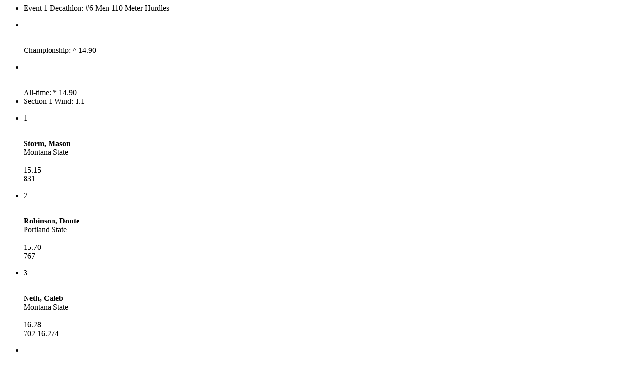

--- FILE ---
content_type: text/html; charset=UTF-8
request_url: https://m.timerhub.com/get_results.php?page=redcaptiming.com/2017/bigsky/170510F00106.htm
body_size: 1060
content:
 
<!-- Ajax Fragment -->
<div id="get_results" Title="2017 Outdoor Track & Field Championships" class="panel" selected="true">
<ul>
<li class="group">Event 1  Decathlon: #6 Men 110 Meter Hurdles</li>
	
		<li>
			<div class="row2"><p>
			 <span class="hang">&nbsp;</span><div class="hspacer">&nbsp;</div>
		<span class="left">Championship: ^ 14.90</span>
			<div class="clear"></div>
			</div>
		</li>
		
		<li>
			<div class="row2"><p>
			 <span class="hang">&nbsp;</span><div class="hspacer">&nbsp;</div>
		<span class="left">All-time: * 14.90</span>
			<div class="clear"></div>
			</div>
		</li>
		<li class="group">Section  1     Wind: 1.1</li>
	<li>
			<div class="row1"><p>
			<span class="hang">1</span>
			<div class="hspacer">&nbsp;</div>
			<span class="left"><strong>Storm, Mason</strong><br />Montana State</span>
			<div class="hspacer">&nbsp;</div>
			<span class="right">15.15<br />831</span>
			<div class="clear"></div>
			</div>
		</li>
		<li>
			<div class="row1"><p>
			<span class="hang">2</span>
			<div class="hspacer">&nbsp;</div>
			<span class="left"><strong>Robinson, Donte</strong><br />Portland State</span>
			<div class="hspacer">&nbsp;</div>
			<span class="right">15.70<br />767</span>
			<div class="clear"></div>
			</div>
		</li>
		<li>
			<div class="row1"><p>
			<span class="hang">3</span>
			<div class="hspacer">&nbsp;</div>
			<span class="left"><strong>Neth, Caleb</strong><br />Montana State</span>
			<div class="hspacer">&nbsp;</div>
			<span class="right">16.28<br />702 16.274</span>
			<div class="clear"></div>
			</div>
		</li>
		<li>
			<div class="row1"><p>
			<span class="hang">--</span>
			<div class="hspacer">&nbsp;</div>
			<span class="left"><strong>Bush, Charlie</strong><br />Montana</span>
			<div class="hspacer">&nbsp;</div>
			<span class="right">DNF<br /></span>
			<div class="clear"></div>
			</div>
		</li>
		<li class="group">Section  2     Wind: 1.8</li>
	<li>
			<div class="row1"><p>
			<span class="hang">1</span>
			<div class="hspacer">&nbsp;</div>
			<span class="left"><strong>Rodeman, James</strong><br />Idaho State</span>
			<div class="hspacer">&nbsp;</div>
			<span class="right">15.13<br />834</span>
			<div class="clear"></div>
			</div>
		</li>
		<li>
			<div class="row1"><p>
			<span class="hang">2</span>
			<div class="hspacer">&nbsp;</div>
			<span class="left"><strong>Jette, Max</strong><br />Sacramento St.</span>
			<div class="hspacer">&nbsp;</div>
			<span class="right">15.17<br />829</span>
			<div class="clear"></div>
			</div>
		</li>
		<li>
			<div class="row1"><p>
			<span class="hang">3</span>
			<div class="hspacer">&nbsp;</div>
			<span class="left"><strong>Thurber-Blaser, Brendan</strong><br />Montana</span>
			<div class="hspacer">&nbsp;</div>
			<span class="right">16.28<br />702 16.274</span>
			<div class="clear"></div>
			</div>
		</li>
		<li class="group">Section  3     Wind: 3.0</li>
	<li>
			<div class="row1"><p>
			<span class="hang">1</span>
			<div class="hspacer">&nbsp;</div>
			<span class="left"><strong>Kendell, Tyler</strong><br />Weber State</span>
			<div class="hspacer">&nbsp;</div>
			<span class="right">15.26<br />818</span>
			<div class="clear"></div>
			</div>
		</li>
		<li>
			<div class="row1"><p>
			<span class="hang">2</span>
			<div class="hspacer">&nbsp;</div>
			<span class="left"><strong>Stich, Andrew</strong><br />Sacramento St.</span>
			<div class="hspacer">&nbsp;</div>
			<span class="right">15.63<br />775</span>
			<div class="clear"></div>
			</div>
		</li>
		<li>
			<div class="row1"><p>
			<span class="hang">3</span>
			<div class="hspacer">&nbsp;</div>
			<span class="left"><strong>Hargett, Dalen</strong><br />Montana State</span>
			<div class="hspacer">&nbsp;</div>
			<span class="right">15.78<br />758</span>
			<div class="clear"></div>
			</div>
		</li>
		<li>
			<div class="row1"><p>
			<span class="hang">4</span>
			<div class="hspacer">&nbsp;</div>
			<span class="left"><strong>Lafaye, Reece</strong><br />Weber State</span>
			<div class="hspacer">&nbsp;</div>
			<span class="right">16.58<br />669</span>
			<div class="clear"></div>
			</div>
		</li>
		<li class="group">Section  4     Wind: 1.8</li>
	<li>
			<div class="row1"><p>
			<span class="hang">1</span>
			<div class="hspacer">&nbsp;</div>
			<span class="left"><strong>Ankenman, Tim</strong><br />Idaho State</span>
			<div class="hspacer">&nbsp;</div>
			<span class="right">15.58<br />781</span>
			<div class="clear"></div>
			</div>
		</li>
		<li>
			<div class="row1"><p>
			<span class="hang">2</span>
			<div class="hspacer">&nbsp;</div>
			<span class="left"><strong>Riley, Josh</strong><br />Montana</span>
			<div class="hspacer">&nbsp;</div>
			<span class="right">16.04<br />728</span>
			<div class="clear"></div>
			</div>
		</li>
		<li>
			<div class="row1"><p>
			<span class="hang">3</span>
			<div class="hspacer">&nbsp;</div>
			<span class="left"><strong>Acevedo, Alec</strong><br />Sacramento St.</span>
			<div class="hspacer">&nbsp;</div>
			<span class="right">16.33<br />696</span>
			<div class="clear"></div>
			</div>
		</li>
		<li>
			<div class="row1"><p>
			<span class="hang">4</span>
			<div class="hspacer">&nbsp;</div>
			<span class="left"><strong>Whitcutt, Grant</strong><br />Montana</span>
			<div class="hspacer">&nbsp;</div>
			<span class="right">16.44<br />684</span>
			<div class="clear"></div>
			</div>
		</li>
		<li class="group">Section  5     Wind: 1.0</li>
	<li>
			<div class="row1"><p>
			<span class="hang">1</span>
			<div class="hspacer">&nbsp;</div>
			<span class="left"><strong>Thompson, Drew</strong><br />Idaho</span>
			<div class="hspacer">&nbsp;</div>
			<span class="right">15.18<br />828</span>
			<div class="clear"></div>
			</div>
		</li>
		<li>
			<div class="row1"><p>
			<span class="hang">2</span>
			<div class="hspacer">&nbsp;</div>
			<span class="left"><strong>James, Dyllan</strong><br />Idaho State</span>
			<div class="hspacer">&nbsp;</div>
			<span class="right">16.88<br />637</span>
			<div class="clear"></div>
			</div>
		</li>
		
		<li>
			<div class="row2"><p>
			 <span class="hang">&nbsp;</span><div class="hspacer">&nbsp;</div>
		<span class="left">Championship: ^ 14.90</span>
			<div class="clear"></div>
			</div>
		</li>
		
		<li>
			<div class="row2"><p>
			 <span class="hang">&nbsp;</span><div class="hspacer">&nbsp;</div>
		<span class="left">All-time: * 14.90</span>
			<div class="clear"></div>
			</div>
		</li>
		<li class="group">Finals</li>
	<li>
			<div class="row1"><p>
			<span class="hang">1</span>
			<div class="hspacer">&nbsp;</div>
			<span class="left"><strong>Rodeman, James</strong><br />Idaho State</span>
			<div class="hspacer">&nbsp;</div>
			<span class="right">15.13<br />1.8  2    834</span>
			<div class="clear"></div>
			</div>
		</li>
		<li>
			<div class="row1"><p>
			<span class="hang">2</span>
			<div class="hspacer">&nbsp;</div>
			<span class="left"><strong>Storm, Mason</strong><br />Montana State</span>
			<div class="hspacer">&nbsp;</div>
			<span class="right">15.15<br />1.1  1    831</span>
			<div class="clear"></div>
			</div>
		</li>
		<li>
			<div class="row1"><p>
			<span class="hang">3</span>
			<div class="hspacer">&nbsp;</div>
			<span class="left"><strong>Jette, Max</strong><br />Sacramento St.</span>
			<div class="hspacer">&nbsp;</div>
			<span class="right">15.17<br />1.8  2    829</span>
			<div class="clear"></div>
			</div>
		</li>
		<li>
			<div class="row1"><p>
			<span class="hang">4</span>
			<div class="hspacer">&nbsp;</div>
			<span class="left"><strong>Thompson, Drew</strong><br />Idaho</span>
			<div class="hspacer">&nbsp;</div>
			<span class="right">15.18<br />1.0  5    828</span>
			<div class="clear"></div>
			</div>
		</li>
		<li>
			<div class="row1"><p>
			<span class="hang">5</span>
			<div class="hspacer">&nbsp;</div>
			<span class="left"><strong>Kendell, Tyler</strong><br />Weber State</span>
			<div class="hspacer">&nbsp;</div>
			<span class="right">15.26<br />3.0  3    818</span>
			<div class="clear"></div>
			</div>
		</li>
		<li>
			<div class="row1"><p>
			<span class="hang">6</span>
			<div class="hspacer">&nbsp;</div>
			<span class="left"><strong>Ankenman, Tim</strong><br />Idaho State</span>
			<div class="hspacer">&nbsp;</div>
			<span class="right">15.58<br />1.8  4    781</span>
			<div class="clear"></div>
			</div>
		</li>
		<li>
			<div class="row1"><p>
			<span class="hang">7</span>
			<div class="hspacer">&nbsp;</div>
			<span class="left"><strong>Stich, Andrew</strong><br />Sacramento St.</span>
			<div class="hspacer">&nbsp;</div>
			<span class="right">15.63<br />3.0  3    775</span>
			<div class="clear"></div>
			</div>
		</li>
		<li>
			<div class="row1"><p>
			<span class="hang">8</span>
			<div class="hspacer">&nbsp;</div>
			<span class="left"><strong>Robinson, Donte</strong><br />Portland State</span>
			<div class="hspacer">&nbsp;</div>
			<span class="right">15.70<br />1.1  1    767</span>
			<div class="clear"></div>
			</div>
		</li>
		<li>
			<div class="row1"><p>
			<span class="hang">9</span>
			<div class="hspacer">&nbsp;</div>
			<span class="left"><strong>Hargett, Dalen</strong><br />Montana State</span>
			<div class="hspacer">&nbsp;</div>
			<span class="right">15.78<br />3.0  3    758</span>
			<div class="clear"></div>
			</div>
		</li>
		<li>
			<div class="row1"><p>
			<span class="hang">10</span>
			<div class="hspacer">&nbsp;</div>
			<span class="left"><strong>Riley, Josh</strong><br />Montana</span>
			<div class="hspacer">&nbsp;</div>
			<span class="right">16.04<br />1.8  4    728</span>
			<div class="clear"></div>
			</div>
		</li>
		<li>
			<div class="row1"><p>
			<span class="hang">11</span>
			<div class="hspacer">&nbsp;</div>
			<span class="left"><strong>Neth, Caleb</strong><br />Montana State</span>
			<div class="hspacer">&nbsp;</div>
			<span class="right">16.28<br />1.1  1    702</span>
			<div class="clear"></div>
			</div>
		</li>
		<li>
			<div class="row1"><p>
			<span class="hang">11</span>
			<div class="hspacer">&nbsp;</div>
			<span class="left"><strong>Thurber-Blaser, Brendan</strong><br />Montana</span>
			<div class="hspacer">&nbsp;</div>
			<span class="right">16.28<br />1.8  2    702</span>
			<div class="clear"></div>
			</div>
		</li>
		<li>
			<div class="row1"><p>
			<span class="hang">13</span>
			<div class="hspacer">&nbsp;</div>
			<span class="left"><strong>Acevedo, Alec</strong><br />Sacramento St.</span>
			<div class="hspacer">&nbsp;</div>
			<span class="right">16.33<br />1.8  4    696</span>
			<div class="clear"></div>
			</div>
		</li>
		<li>
			<div class="row1"><p>
			<span class="hang">14</span>
			<div class="hspacer">&nbsp;</div>
			<span class="left"><strong>Whitcutt, Grant</strong><br />Montana</span>
			<div class="hspacer">&nbsp;</div>
			<span class="right">16.44<br />1.8  4    684</span>
			<div class="clear"></div>
			</div>
		</li>
		<li>
			<div class="row1"><p>
			<span class="hang">15</span>
			<div class="hspacer">&nbsp;</div>
			<span class="left"><strong>Lafaye, Reece</strong><br />Weber State</span>
			<div class="hspacer">&nbsp;</div>
			<span class="right">16.58<br />3.0  3    669</span>
			<div class="clear"></div>
			</div>
		</li>
		<li>
			<div class="row1"><p>
			<span class="hang">16</span>
			<div class="hspacer">&nbsp;</div>
			<span class="left"><strong>James, Dyllan</strong><br />Idaho State</span>
			<div class="hspacer">&nbsp;</div>
			<span class="right">16.88<br />1.0  5    637</span>
			<div class="clear"></div>
			</div>
		</li>
		<li>
			<div class="row1"><p>
			<span class="hang">--</span>
			<div class="hspacer">&nbsp;</div>
			<span class="left"><strong>Bush, Charlie</strong><br />Montana</span>
			<div class="hspacer">&nbsp;</div>
			<span class="right">DNF<br />1.1  1</span>
			<div class="clear"></div>
			</div>
		</li>
		<li class="group">Men - Team Rankings - 21 Events Scored</li><li><div class="row1"><p>
		<span class="hang">1)</span>
		<div class="hspacer">&nbsp;</div>
		<span class="left">Sacramento St.</span>
		<div class="hspacer">&nbsp;</div>
		<span class="right">131.20</span>
		<div class="clear"></div>
	</div>
</li>
<div class="clear"></div>
<li><div class="row1"><p>
		<span class="hang">2)</span>
		<div class="hspacer">&nbsp;</div>
		<span class="left">Southern Utah</span>
		<div class="hspacer">&nbsp;</div>
		<span class="right">119</span>
		<div class="clear"></div>
	</div>
</li>
<div class="clear"></div>
<li><div class="row1"><p>
		<span class="hang">3)</span>
		<div class="hspacer">&nbsp;</div>
		<span class="left">Weber State</span>
		<div class="hspacer">&nbsp;</div>
		<span class="right">115</span>
		<div class="clear"></div>
	</div>
</li>
<div class="clear"></div>
<li><div class="row1"><p>
		<span class="hang">4)</span>
		<div class="hspacer">&nbsp;</div>
		<span class="left">Northern Arizona</span>
		<div class="hspacer">&nbsp;</div>
		<span class="right">97.6</span>
		<div class="clear"></div>
	</div>
</li>
<div class="clear"></div>
<li><div class="row1"><p>
		<span class="hang">5)</span>
		<div class="hspacer">&nbsp;</div>
		<span class="left">Montana State</span>
		<div class="hspacer">&nbsp;</div>
		<span class="right">87.20</span>
		<div class="clear"></div>
	</div>
</li>
<div class="clear"></div>
<li><div class="row1"><p>
		<span class="hang">6)</span>
		<div class="hspacer">&nbsp;</div>
		<span class="left">Idaho</span>
		<div class="hspacer">&nbsp;</div>
		<span class="right">77</span>
		<div class="clear"></div>
	</div>
</li>
<div class="clear"></div>
<li><div class="row1"><p>
		<span class="hang">7)</span>
		<div class="hspacer">&nbsp;</div>
		<span class="left">Montana</span>
		<div class="hspacer">&nbsp;</div>
		<span class="right">64</span>
		<div class="clear"></div>
	</div>
</li>
<div class="clear"></div>
<li><div class="row1"><p>
		<span class="hang">8)</span>
		<div class="hspacer">&nbsp;</div>
		<span class="left">Idaho State</span>
		<div class="hspacer">&nbsp;</div>
		<span class="right">42</span>
		<div class="clear"></div>
	</div>
</li>
<div class="clear"></div>
<li><div class="row1"><p>
		<span class="hang">9)</span>
		<div class="hspacer">&nbsp;</div>
		<span class="left">North Dakota</span>
		<div class="hspacer">&nbsp;</div>
		<span class="right">33</span>
		<div class="clear"></div>
	</div>
</li>
<div class="clear"></div>
<li><div class="row1"><p>
		<span class="hang">10)</span>
		<div class="hspacer">&nbsp;</div>
		<span class="left">Portland State</span>
		<div class="hspacer">&nbsp;</div>
		<span class="right">22</span>
		<div class="clear"></div>
	</div>
</li>
<div class="clear"></div>
<li><div class="row1"><p>
		<span class="hang">11)</span>
		<div class="hspacer">&nbsp;</div>
		<span class="left">Northern Colorado</span>
		<div class="hspacer">&nbsp;</div>
		<span class="right">15</span>
		<div class="clear"></div>
	</div>
</li>
<div class="clear"></div>
<li><div class="row1"><p>
		<span class="hang">12)</span>
		<div class="hspacer">&nbsp;</div>
		<span class="left">Eastern Washington</span>
		<div class="hspacer">&nbsp;</div>
		<span class="right">14</span>
		<div class="clear"></div>
	</div>
</li>
<div class="clear"></div>

</ul>
</div> <!--End fragment div -->